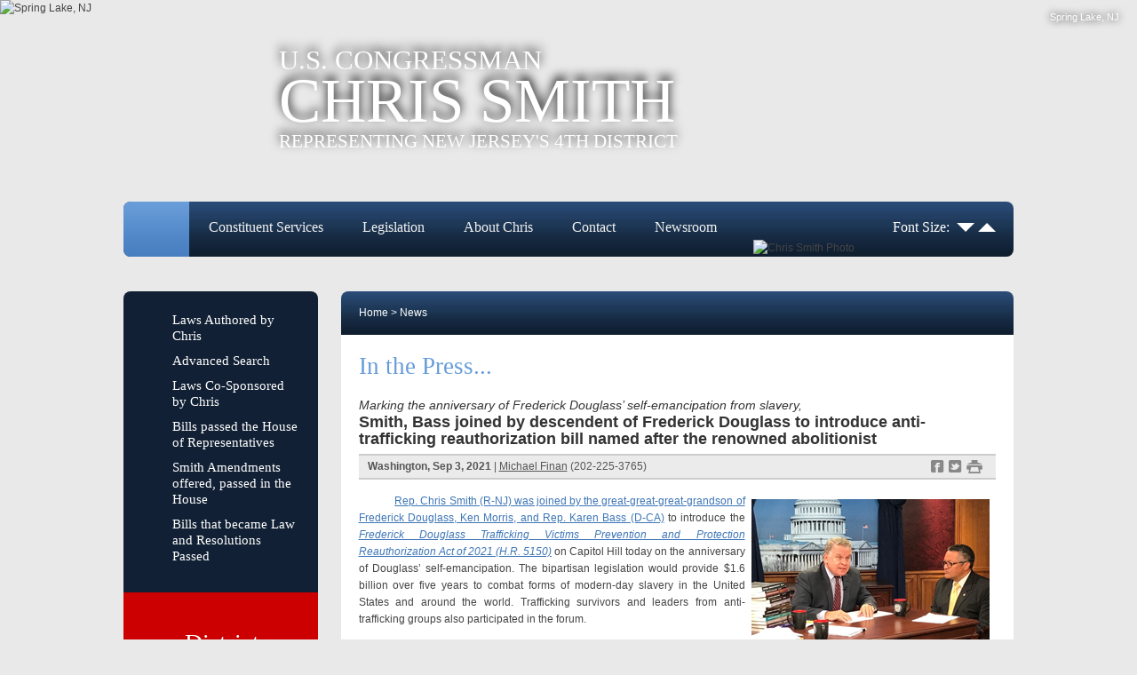

--- FILE ---
content_type: text/html; charset=utf-8
request_url: https://chrissmith.house.gov/news/documentsingle.aspx?DocumentID=409642
body_size: 171707
content:


<!doctype html>
<html lang="en">
<head><meta charset="UTF-8" /><meta name="viewport" content="width=device-width, initial-scale=1.0" /><meta http-equiv="X-UA-Compatible" content="IE=edge" /><meta property="og:image" content="https://chrissmith.house.gov/images/seal.png" /><title>
	Marking the anniversary of Frederick Douglass’ self-emancipation from slavery,Smith, Bass joined by descendent of Frederick Douglass to introduce anti-trafficking reauthorization bill named after the renowned abolitionist  | U.S. Representative
</title><link media="all" rel="stylesheet" href="/css/all.css" /><link media="print" rel="stylesheet" href="/css/print.css" /><link rel="alternate" type="application/rss+xml" title="Chris Smith RSS Feed" href="/news/rss.aspx" /><link rel="stylesheet" rev="stylesheet" href="/styles/forms.css" type="text/css" /><link rel="stylesheet" rev="stylesheet" href="/css/forms.css" type="text/css" /><link rel="stylesheet" rev="stylesheet" href="/styles/media.css" type="text/css" />
	<script type="text/javascript" src="/sysjs/jquery.oldest.min.js"></script>
	<script type="text/javascript" src="/sysjs/cycle.js"></script>
	<script type="text/javascript" src="/js/jquery.main.js"></script>
    <script type="text/javascript" src="/sysjs/jquery.zipform.min.js"></script>

  <script type="text/javascript">
    function f(o)
    {
      o.value=o.value.replace(/([^0-9])/g,"");
    }
    var state = "NJ";
    var district = "04";
    
    $(function(){
      $('form.zipform').zipForm({
        state: state,
        district: district
      });
    });

    function MM_findObj(n, d) { //v4.01
      var p,i,x;  if(!d) d=document; if((p=n.indexOf("?"))>0&&parent.frames.length) {
      d=parent.frames[n.substring(p+1)].document; n=n.substring(0,p);}
      if(!(x=d[n])&&d.all) x=d.all[n]; for (i=0;!x&&i<d.forms.length;i++) x=d.forms[i][n];
      for(i=0;!x&&d.layers&&i<d.layers.length;i++) x=MM_findObj(n,d.layers[i].document);
      if(!x && d.getElementById) x=d.getElementById(n); return x;
    }
    function MM_validateForm() { //v4.0
      var i,p,q,nm,test,num,min,max,errors='',args=MM_validateForm.arguments;
      for (i=0; i<(args.length-2); i+=3) { test=args[i+2]; val=MM_findObj(args[i]);
      if (val) { nm=args[i+1]; if ((val=val.value)!="") {
        if (test.indexOf('isEmail')!=-1) { p=val.match(/^\w+([-+.']\w+)*@\w+([-.]\w+)*\.\w+([-.]\w+)*$/gi);
          if (p==null) errors+='- '+nm+' must be a valid e-mail address.\n';
      } else if (test!='R') { num = parseFloat(val);
      if (isNaN(val)) errors+='- '+nm+' must contain a number.\n';
      if (test.indexOf('inRange') != -1) { p=test.indexOf(':');
      min=test.substring(8,p); max=test.substring(p+1);
      if (num<min || max<num) errors+='- '+nm+' must contain a number between '+min+' and '+max+'.\n';
      } } } else if (test.charAt(0) == 'R') errors += '- '+nm+' is required.\n'; }
      } if (errors) alert('The following error(s) occurred:\n'+errors);
      document.MM_returnValue = (errors == '');
    }
  </script>
	<script type="text/javascript">
	$( document ).ready(function() {
		$('.col2 a').removeAttr('href');
	});
	</script>
	<!--[if IE]><script src="js/ie.js"></script><![endif]-->
	<!--[if lt IE 9]><link media="all" rel="stylesheet" href="../Templates/Default/css/ie8.css" /><![endif]-->
  
        <!-- Meta tags for Google -->
        <meta name="robots" content="NOODP" />
        <meta name="googlebot" content="NOODP" />
        <!-- RSS Feed -->
        <link rel="alternate" type="application/rss+xml" href="/news/rss.aspx" />
<!-- Google tag (gtag.js) -->
<script async src="https://www.googletagmanager.com/gtag/js?id=G-CWT12BWHF8"></script>
<script>
  window.dataLayer = window.dataLayer || [];
  function gtag(){dataLayer.push(arguments);}
  gtag('js', new Date());
  gtag('config', 'G-CWT12BWHF8', {
    allow_google_signals: false,
    cookie_flags: 'secure;',
    user_properties: {
      network: 'normal',
    },
  });
  gtag('config', 'G-QWS5JLGHCT', {
    allow_google_signals: false,
    cookie_flags: 'secure;',
    cookie_domain: 'chrissmith.house.gov',
    user_properties: {
      network: 'normal',
    },
  });
</script>

<script>
// Add noopener noreferrer to all target="_blank" links
(function() {
    function fixBlankLinks() {
        var links = document.querySelectorAll('a[target="_blank"]');
        links.forEach(function(link) {
            var rel = link.getAttribute('rel') || '';
            var hasNoopener = rel.indexOf('noopener') !== -1;
            var hasNoreferrer = rel.indexOf('noreferrer') !== -1;

            if (!hasNoopener || !hasNoreferrer) {
                var relValues = rel.split(' ').filter(function(v) { return v; });
                if (!hasNoopener) relValues.push('noopener');
                if (!hasNoreferrer) relValues.push('noreferrer');
                link.setAttribute('rel', relValues.join(' '));
            }
        });
    }

    // Run immediately for server-rendered content
    if (document.readyState === 'loading') {
        document.addEventListener('DOMContentLoaded', fixBlankLinks);
    } else {
        fixBlankLinks();
    }

    // Also run after delay to catch third-party widgets (Twitter, Facebook, Instagram)
    setTimeout(fixBlankLinks, 2000);
})();
</script>
<meta property="og:title" content="&lt;span class=&quot;kicker&quot;>Marking the anniversary of Frederick Douglass’ self-emancipation from slavery,&lt;/span>Smith, Bass joined by descendent of Frederick Douglass to introduce anti-trafficking reauthorization bill named after the renowned abolitionist " /><meta property="og:type" content="article" /><meta property="og:url" content="https://chrissmith.house.gov/news/documentsingle.aspx?DocumentID=409642" /><meta property="article:published_time" content="2021-09-03" /><meta property="og:site_name" content="Chris Smith" /><meta property="article:section" content="In the Press..." /></head>
<body id="ctl00_Survey" class="int">
	<div id="wrapper">
		<header id="header">
      <div class="bg-stretch">
        <img src="/images/bg-body.jpg" alt="image description" id="bg" />
        <div class="bgcaptions" id="caption0">Spring Lake, NJ</div>
        <div class="bgcaptions" id="caption1">Avon-By-The-Sea, NJ</div>
        <div class="bgcaptions" id="caption2">Bay Head, NJ</div>
        <div class="bgcaptions" id="caption3">Belmar Marina, NJ</div>
        <div class="bgcaptions" id="caption4">Fisherman's Memorial - Point Pleasant, NJ</div>
        <div class="bgcaptions" id="caption5">Manasquan Inlet, NJ</div>
        <div class="bgcaptions" id="caption6">Monmouth Battlefield State Park, NJ</div>
        <div class="bgcaptions" id="caption7">Lakewood, NJ</div>
        <script type="text/javascript">
          var bgImages = [
            $('<img src="/images/bg-body.jpg" alt="Spring Lake, NJ" id="bg" />'), 
            $('<img src="/images/bg-body2.jpg" alt="Avon-By-The-Sea, NJ" id="bg" />'), 
            $('<img src="/images/bg-body3.jpg" alt="Bay Head, NJ" id="bg" />'), 
            $('<img src="/images/bg-body4.jpg" alt="Belmar Marina, NJ" id="bg" />'), 
            $('<img src="/images/bg-body5.jpg" alt="Fishermans Memorial - Point Pleasant, NJ" id="bg" />'), 
            $('<img src="/images/bg-body6.jpg" alt="Manasquan Inlet, NJ" id="bg" />'), 
            $('<img src="/images/bg-body7.jpg" alt="Monmouth Battlefield State Park, NJ" id="bg" />'), 
            $('<img src="/images/Lakewood.jpg" alt="Lakewood, NJ" id="bg" />')
          ];

          var randomnumber = Math.floor(Math.random()*bgImages.length);

          $('#bg').replaceWith(bgImages[randomnumber]);
          $('#caption' + randomnumber).show();
          
        </script>
      </div>
      <div class="container">
  			<h1 class="logo"><a href="/"><span class="title">U.S. Congressman</span> Chris Smith <span class="details">Representing New Jersey's 4th District</span></a></h1>
  			<img class="img-chris" src="/images/nj-23.png" alt="Chris Smith Photo" height="262" width="173">
        <img alt="" src="/images/print-header.jpg" class="print-only print-header" />
  			<nav id="nav">
  				<span class="holder"><a class="opener" href="#">Opener</a>Menu</span>
  				<ul class="slide">
            <li class="active"><a href="/">Home</a></li>
<li><a href="/constituentservices">Constituent Services</a>
<ul>
    <li><a href="/ConstituentServices/casework/default.aspx">Help With A Federal Agency</a></li>
    <li><a href="/ConstituentServices/visitingwashington.htm">Visit Washington, D.C.</a></li>
    <li><a href="https://flagorder.house.gov/FlagOrder.aspx?ssdd=NJ04 ">Flag Requests</a></li>
    <li><a href="/constituentservices/internships.htm">Internships</a></li>
    <li><a href="/constituentservices/serviceacademynominations.htm">Service Academy Nominations</a></li>
    <li><a href="/constituentservices/congressionalartcompetition.htm">Congressional Art Competition</a></li>
    <li><a href="https://chrissmith.house.gov/constituentservices/community-projects.htm">Community Projects</a></li>
</ul>
</li>
<li><a href="/lawsandresolutions">Legislation</a>
<ul>
    <li><a href="/lawsandresolutions">Laws Authored by Chris</a></li>
    <li><a href="/lawsandresolutions/sponsoredbills.htm">Introduced Sponsored Legislation</a></li>
    <li><a href="/lawsandresolutions/cosponsoredbills.htm">Proposed Cosponsored Legislation</a></li>
</ul>
</li>
<li><a href="/biography">About Chris</a>
<ul>
    <li><a href="/biography">Biography</a></li>
    <li><a href="/biography/committee-assignments.htm">Committees</a></li>
    <li><a href="/biography/congcaucuses.htm">Caucus Membership</a></li>
</ul>
</li>
<li class="contact"><a href="/contact">Contact</a>
<ul>
    <li><a href="/contact/zipauth.htm">Email Chris</a></li>
    <li><a href="/contact">Office Contact Information</a></li>
</ul>
</li>
<li class="news-room"><a href="/news">Newsroom</a></li>
<li class="district"><a href="/district">4th District</a></li>
<li class="flag-requests"><a href="/WebForms/FlagRequest/">Flag Requests</a></li>
<li class="visit-washington"><a href="/constituentservices/visitingwashington.htm">Visit Washington, DC</a></li>
  				</ul>
  			</nav>
        <ul id="sizer">
          <span>Font Size:</span>&nbsp;
          <li><a id="decrease" href="#" aria-label="Decrease Font Size"><span class="arrow-down"></span></a></li>
          <li><a id="increase" href="#" aria-label="Increase Font Size"><span class="arrow-up"></span></a></li>
        </ul>
      </div>
		</header>
		<main id="main">
			<div id="content">
				<div class="cycle-gallery">
					
        <div class="cookies">
          <a href="/" aria-label="Home">Home</a> &gt;
          <a href="/news" id="ctl00_SectionLink">news</a>
        </div>
        <h1 class="h2 page-title"><span id="ctl00_PageLink">In the Press...</span></h1>
        <div class="buffer">
        <table border="0" cellspacing="0" cellpadding="0" width="100%">
          <tr>
            <td id="ctl00_ContentCell" class="middlecopy">
<div id="ctl00_ctl14_ControlBody" class="news-item-page">
	
  <div id="fb-root"></div>
  <script type="text/javascript">
    (function (d, s, id) {
      var js, fjs = d.getElementsByTagName(s)[0];
      if (d.getElementById(id)) return;
      js = d.createElement(s); js.id = id;
      js.src = "//connect.facebook.net/en_US/all.js#xfbml=1&appId=421026521282796";
      fjs.parentNode.insertBefore(js, fjs);
    }(document, 'script', 'facebook-jssdk'));
  </script>

  <link rel="stylesheet" type="text/css" href="/styles/news.css" media="screen" />
  <link rel="stylesheet" type="text/css" href="/styles/qtip.css" media="screen" />
  <link rel="stylesheet" type="text/css" href="/styles/print.css" media="print" />
  <!--[if lt IE 9]>
    <link rel="stylesheet" type="text/css" href="/styles/oldie.css" />
  <![endif]-->
  <script type="text/javascript" src="/sysjs/audio.min.js"></script>
  <script type="text/javascript" src="/sysjs/qtip.js"></script>
  <style type="text/css">
    .caption-pic {
      box-sizing:border-box; 
      width: 100%; 
      display:block; 
      line-height: 1.2em; 
      margin: 0; 
      position:absolute; 
      bottom: 0; 
      color:#fff; 
      background: rgba(0, 0, 0, 0.71); 
      padding: 10px; 
      font-weight:bold;
      font-style:italic;"
    }
  </style>
  <script type="text/javascript">
    $(document).ready(function () {
      $(".blockquote").hover(function () {
        $(".blockshare").fadeToggle("slow", "linear");
      });
      
      $('a.preview[rel]').each(function () {
        var previewLink = $(this);
        previewLink.qtip({
          content: {
            text: function(event, api) {
              $.ajax({ url: previewLink.attr('rel') })
                .done(function(html) {
                  api.set('content.text', html);
                })
                .fail(function(xhr, status, error) {
                  api.set('content.text', status + ':' + error);
                });
              return '<img class="throbber" src="/img/load.gif" alt="Loading..." />';
            }
          },
          position: {
            my: 'top left',
            at: 'bottom center',
            target: previewLink
          },
          show: {
            event: 'click',
            solo: true // Only show one tooltip at a time
          },
          hide: {
            event: 'unfocus'
          },
          style: {
            classes: 'qtip-light qtip-shadow qtip-rounded',
            tip: {
              corner: true
            },
            width: 450
          }
        });
      });
    });
    audiojs.events.ready(function () {
      audiojs.createAll();
    });

    function popup(url) {
      var width = 700;
      var height = 275;
      var left = (screen.width - width) / 2;
      var top = (screen.height - height) / 2;
      var params = 'width=' + width + ', height=' + height;
      params += ', top=' + top + ', left=' + left;
      params += ', directories=no';
      params += ', location=no';
      params += ', menubar=no';
      params += ', resizable=no';
      params += ', scrollbars=no';
      params += ', status=no';
      params += ', toolbar=no';
      newwin = window.open(url, 'windowname5', params);
      if (window.focus) { newwin.focus() }
      return false;
    }
      </script>

  <h3 class="middleheadline">
    <span class="kicker">Marking the anniversary of Frederick Douglass’ self-emancipation from slavery,</span>Smith, Bass joined by descendent of Frederick Douglass to introduce anti-trafficking reauthorization bill named after the renowned abolitionist </h3>
  <h4 class="middleheadline">
    <i>
      </i></h4>
      
  <div class="topnewsbar">
    <div class="topshare">
      <a onmouseup="popup('https://www.facebook.com/sharer.php?u=chrissmith.house.gov/news/documentsingle.aspx?DocumentID=409642&t=Marking the anniversary of Frederick Douglass’ self-emancipation from slavery,Smith, Bass joined by descendent of Frederick Douglass to introduce anti-trafficking reauthorization bill named after the renowned abolitionist ');" class="webicon">f</a> 
      <a onmouseup="popup('https://twitter.com/home?status=Marking the anniversary of Frederick Douglass’ self-emancipation from slavery,Smith, Bass joined by descendent of Frederick Douglass to introduce anti-trafficking reauthorization bill named after the renowned abolitionist +-+https://chrissmith.house.gov/news/documentsingle.aspx?DocumentID=409642');" class="webicon">t</a> 
      <a onclick="window.print();" class="webicon">#</a>
      <script type="text/javascript">
        var addthis_config = {
          data_track_clickback: false
        }
      </script>
    </div>
    <div class="topnewstext">
      <b>
        Washington,
        Sep 3, 2021</b> | 
      <a id="ctl00_ctl14_ContactMail">Michael Finan</a>
      (202-225-3765) <span class="news-comments">| 
      <a href="#Comments"><fb:comments-count href=chrissmith.house.gov/news/documentsingle.aspx?DocumentID=409642></fb:comments-count> comments</a></span>
    </div>
  </div>
  
  

  

  
  <div class="middlecopy">
    <div style="text-align: justify" class="bodycopy">
      
      
      <table cellpadding="5" align="right">
    <tbody>
        <tr>
            <td><img alt="" src="[data-uri]" /></td>
        </tr>
    </tbody>
</table>
<p>&nbsp;&nbsp; &nbsp; &nbsp; &nbsp; &nbsp; &nbsp;&nbsp;<a href="https://youtu.be/H99H4DYs7Z8">Rep. Chris Smith (R-NJ) was joined by the great-great-great-grandson of Frederick Douglass, Ken Morris, and Rep. Karen Bass (D-CA)</a> to introduce the <i><a href="https://chrissmith.house.gov/UploadedFiles/Smith-Bass_FDTVPRA_2021.pdf">Frederick Douglass Trafficking Victims Prevention and Protection Reauthorization Act of 2021 (H.R. 5150)</a>­­­</i>&nbsp;on Capitol Hill today on the anniversary of Douglass’ self-emancipation. The bipartisan legislation would provide $1.6 billion over five years to combat forms of modern-day slavery in the United States and around the world. Trafficking survivors and leaders from anti-trafficking groups also participated in the forum.</p>
<p>&nbsp;&nbsp;&nbsp;&nbsp;&nbsp;&nbsp;&nbsp;&nbsp;&nbsp;&nbsp;&nbsp; Authored by Rep. Smith with Democrat co-lead Rep. Bass, the legislation—which already has been endorsed by 17 anti-trafficking organizations and coalitions—would bolster successful programs enacted by Smith’s landmark <a href="https://chrissmith.house.gov/uploadedfiles/hr106386.pdf"><i>Trafficking Victims Protection Act of 2000&nbsp;(TVPA, PL 106-386)</i></a> while also creating new programs and strengthening laws to prevent trafficking, protect victims and prosecute perpetrators.</p>
<p>&nbsp; &nbsp; &nbsp; &nbsp; &nbsp; &nbsp;&nbsp;“Frederick Douglass’ life and mission are incomparable—and inspire,” <a href="https://chrissmith.house.gov/UploadedFiles/2021-09-03_douglass_presser_opening_remarks_-_Copy.pdf">said Smith</a>, a longtime advocate for trafficking victims who authored four additional anti-trafficking laws since the <i>TVPA</i>.<i> </i>“Remembering his tenacity, today we combat the scourge of sex and labor trafficking—modern-day slavery—and rededicate ourselves to abolishing it.”</p>
<p>&nbsp;&nbsp;&nbsp;&nbsp;&nbsp;&nbsp;&nbsp;&nbsp;&nbsp;&nbsp;&nbsp; “I have the great privilege of being descended from one of America’s best-known abolitionists,” said Ken Morris, who is also the great-great grandson of Booker T. Washington and serves as President of Frederick Douglass Family Initiatives. “But I didn't inherit an understanding of contemporary forms of slavery. That’s why our knowledge of these crimes—and the institutional support to stop them—must continue to expand. This bill will do that.”<br />
<br />
<iframe width="595" height="335" src="https://www.youtube.com/embed/H99H4DYs7Z8" title="YouTube video player" frameborder="0" allow="accelerometer; autoplay; clipboard-write; encrypted-media; gyroscope; picture-in-picture"></iframe>
</p>
<p>&nbsp;&nbsp;&nbsp;&nbsp;&nbsp;&nbsp;&nbsp;&nbsp;&nbsp;&nbsp;&nbsp; “The bill also provides resources for Survivor Employment and Education program that includes wraparound social services, case management, life skills training, education, employment and college scholarships,” said Bass. “It is not enough just to rescue people, you have to be able to help them prevent being trafficked again, because that is often what happens.”<br />
<br />
&nbsp; &nbsp; &nbsp; &nbsp; &nbsp; &nbsp; The bill’s introduction comes on the 183<sup>rd</sup> anniversary of Frederick Douglass’ escape from slavery. On September 3<sup>rd</sup>, 1838, Douglass disguised himself as a sailor and travelled from Baltimore to New York. A renowned abolitionist and statesmen, he continued to lead the fight to end slavery, Jim Crow laws and advance respect and equality.<br />
</p>
<p>&nbsp; &nbsp; &nbsp; &nbsp; &nbsp; &nbsp;&nbsp;“We introduce this comprehensive anti-trafficking legislation on this special day—September 3<sup>rd</sup>—to recognize, remember and celebrate the anniversary of the self-emancipation of Frederick Douglass and how emancipation from modern-day slavery is also the goal of this bill,” said Smith, who also authored the <a href="https://www.congress.gov/bill/115th-congress/house-bill/2200/text?r=3&amp;s=5"><i>Frederick Douglass Act of 2018</i></a>.</p>
<p>&nbsp; &nbsp; &nbsp; &nbsp; &nbsp; &nbsp;&nbsp;Among those who made remarks in support of the Smith-Bass bill  were Natalie Grant, co-founder of Hope for Justice and Grammy-nominated recording artist; Nina DeJonghe, Director of Public Policy at ECPAT-USA; Congresswoman Linda Smith, founder of Shared Hope International; Ashlie Bryant, co-founder and CEO of 3Strands Global Foundation; and Lance Lemmonds, Director of Government Relations at the U.S. Institute Against Human Trafficking.</p>
<p>&nbsp; &nbsp; &nbsp; &nbsp; &nbsp; &nbsp;&nbsp;The survivor-informed bill has also received notable contributions and support from survivor-leaders affiliated with the U.S. Advisory Council on Human Trafficking.</p>
<p>&nbsp; &nbsp; &nbsp; &nbsp; &nbsp; &nbsp;&nbsp;“This bill presents innovative, promising, and best practice interventions that will help survivors to overcome the numerous and often complex challenges they frequently navigate through justice, human service, and other institutions on their paths to recovery and economic self-sufficiency,” said Bella Hanoukey, a trafficking survivor and member of the U.S. Advisory Council on Human Trafficking.&nbsp; &nbsp; &nbsp; &nbsp;</p>
<p>&nbsp;&nbsp;&nbsp;&nbsp;&nbsp;&nbsp;&nbsp;&nbsp;&nbsp;&nbsp;&nbsp; “I have been very impressed with how trauma-informed, survivor-informed and proactive this newest legislation is in its approach, provisions and fundamental philosophy,” said Judge Robert Lung, a survivor who has previously served as chair of the U.S. Advisory Council on Human Trafficking and is a current member of the National Advisory Committee on the Sex Trafficking of Children and Youth in the U.S.</p>
<p>&nbsp;&nbsp;&nbsp;&nbsp;&nbsp;&nbsp;&nbsp;&nbsp;&nbsp;&nbsp;&nbsp; In addition to continuing successful programs created by Smith’s <a href="https://www.congress.gov/bill/106th-congress/house-bill/3244?s=4&amp;r=1"><i>Trafficking Victims Protection Act of 2000</i></a><i> </i>and subsequent reauthorizations, the Smith-Bass bill would also:</p>
<p>·&nbsp;&nbsp;&nbsp;&nbsp;&nbsp;&nbsp;&nbsp;&nbsp; Strengthen the elementary and secondary school prevention education grant created in <a href="https://www.congress.gov/bill/115th-congress/house-bill/2200/text?r=3&amp;s=5"><i>the Frederick Douglass Act of 2018</i></a>—which will be known as&nbsp; “Frederick Douglass Prevention Education grants”—to prevent online grooming and trafficking of children through linguistically accessible, culturally responsive, and trauma-informed approaches and scalable programs;</p>
<p>·&nbsp;&nbsp;&nbsp;&nbsp;&nbsp;&nbsp;&nbsp;&nbsp; Reauthorize and strengthen Smith’s <a href="https://www.congress.gov/bill/114th-congress/house-bill/515?s=1&amp;r=10"><i>International Megan’s Law</i></a> to track convicted sex offenders living abroad and returning to the U.S. after living in foreign countries;</p>
<p>·&nbsp;&nbsp;&nbsp;&nbsp;&nbsp;&nbsp;&nbsp;&nbsp; Add accountability for the U.S. Federal and foreign governments, hotels, and airlines through anti-trafficking training and codes of conduct for their staff, as well as transparency in anti-trafficking expenditures;</p>
<p>·&nbsp;&nbsp;&nbsp;&nbsp;&nbsp;&nbsp;&nbsp;&nbsp; Permanently incorporate the U.S. Advisory Council on Human Trafficking as part of the U.S. government commitment to survivor-informed policies; and </p>
<p>·&nbsp;&nbsp;&nbsp;&nbsp;&nbsp;&nbsp;&nbsp;&nbsp; Highlight the delinquency of reporting by state child welfare agencies and the Department of Justice in reporting missing and abducted children at-risk of being trafficked.</p>
<p>&nbsp; &nbsp; &nbsp; &nbsp; &nbsp; &nbsp;&nbsp;Upon its introduction, the Smith-Bass bill has already received broad bipartisan support from anti-trafficking organizations and coalitions, including the Coalition Against Trafficking in Women, ECPAT-USA, the Foundation United, Covenant House International and the National Center on Sexual Exploitation.</p>
<p>&nbsp; &nbsp; &nbsp; &nbsp; &nbsp; &nbsp;&nbsp;“The <i>Frederick Douglass Trafficking Victims Prevention and Protection Reauthorization Act of 2021</i> is a testament to bipartisan recognition that prevention of trafficking in persons is both key and possible,” said Taina Bien-Aime, Executive Director of the Coalition Against Trafficking in Women.</p>
<p>&nbsp; &nbsp; &nbsp; &nbsp; &nbsp; &nbsp;&nbsp;“This legislation would expand supportive programs for human trafficking victims across the country, allowing for greater access to urgently needed services they rightfully deserve,” said Nina DeJonghe, Director of Public Policy at ECPAT-USA.</p>
<p>&nbsp; &nbsp; &nbsp; &nbsp; &nbsp; &nbsp;&nbsp;The Foundation United said: “This legislation authorizes funds for vital education programs in our schools such as our S.P.E.A.K. UP Train-The-Trainer Prevention Curriculum that teaches students, faculty and staff what they need to know and do to help bring an end to the scourge of sex trafficking.”</p>
<p>&nbsp; &nbsp; &nbsp; &nbsp; &nbsp; &nbsp;&nbsp;“We thank the bill’s sponsors for leading the effort to reauthorize the Trafficking Victims Protection Act,” said Covenant House International President Kevin Ryan. “Covenant House has identified a direct correlation between youth homelessness and human trafficking. Young people need strong federal leadership to find safety as well as the opportunity to heal.”</p>
<p>&nbsp; &nbsp; &nbsp; &nbsp; &nbsp; &nbsp; &nbsp;The National Center on Sexual Exploitation (NCOSE) said: “[This bill] underscores the disproportionate impact human trafficking has on vulnerable and marginalized communities, especially women and girls of color. NCOSE is especially pleased to note new incentives for confronting cybercrime, as human trafficking is increasingly acted out online; renewed commitment to the Domestic Trafficking Victims Fund, which collects fines from offenders to support services for victims; new research on primary prevention; and sex buyer demand reduction criteria for TIP Report country tier rankings.”</p>
<p><b>PHOTO</b>: Rep. Chris Smith (R-NJ) is joined by Ken Morris, the great-great-great-grandson of the renowned abolitionist Frederick Douglass, on the 183<sup>rd</sup> anniversary of Douglass’ escape from slavery to introduce the <i>Frederick Douglass Trafficking Victims Prevention and Protection Reauthorization Act of 2021.</i></p>
<p style="text-align: center;">###</p>
<p>&nbsp;</p>
    </div>
  </div>
  
  <div class="topnewsbar">
    <div class="topshare">
      <a onMouseUp="popup('https://www.facebook.com/sharer.php?u=chrissmith.house.gov/news/documentsingle.aspx?DocumentID=409642&t=Marking the anniversary of Frederick Douglass’ self-emancipation from slavery,Smith, Bass joined by descendent of Frederick Douglass to introduce anti-trafficking reauthorization bill named after the renowned abolitionist ');" class="webicon">f</a> 
      <a onMouseUp="popup('https://twitter.com/home?status=Marking the anniversary of Frederick Douglass’ self-emancipation from slavery,Smith, Bass joined by descendent of Frederick Douglass to introduce anti-trafficking reauthorization bill named after the renowned abolitionist +-+https://chrissmith.house.gov/news/documentsingle.aspx?DocumentID=409642');" class="webicon">t</a> 
      <a onclick="window.print();" class="webicon">#</a>
      <script type="text/javascript">
        var addthis_config = {
          data_track_clickback: false
        }
      </script>
    </div>
    <div class="topnewstext">
      
    </div>
  </div>
  <br />
  
  

  <a name="Comments"></a>
  <div class="fb-comments news-comments" data-href="chrissmith.house.gov/news/documentsingle.aspx?DocumentID=409642" data-num-posts="20" data-width="560" notify="true" style="width:100%;padding-top:20px;"></div>
  
</div>
</td>

          </tr>
        </table>
        </div>
				</div>
			</div>
			<aside id="sidebar">
        <section class="widget">
          <nav class="side-nav">
            <ul>
              <li class="noborder">
                <br/>
                <a class="sublink" target="_blank" href="https://www.congress.gov/member/christopher-smith/S000522?q={%22congress%22:%22all%22,%22sponsorship%22:%22sponsored%22,%22bill-status%22:%22law%22}&searchResultViewType=expanded&KWICView=false" rel="noopener noreferrer">Laws Authored by Chris</span></a>
              </li>
              <li class="noborder">
                <a class="sublink" target="_blank" href="https://www.govtrack.us/congress/bills/browse?sponsor=400380#enacted_ex=on" rel="noopener noreferrer">Advanced Search</a></li>
              <li class="noborder">
                <a class="sublink" target="_blank" href="https://www.govtrack.us/congress/bills/browse?sponsor=400380#current_status[]=28&enacted_ex=on&cosponsors=400380&bill_type[]=3,7&sponsor=__ALL__" rel="noopener noreferrer">Laws Co-Sponsored by Chris</a></li>
              <li class="noborder">
                <a class="sublink" target="_blank" href="https://www.congress.gov/member/christopher-smith/S000522?q=%7b%22congress%22%3a%22all%22%2c%22sponsorship%22%3a%22sponsored%22%2c%22bill-status%22%3a%22passed-one%22%7d" rel="noopener noreferrer">Bills passed the House of Representatives</a></li>
              <li class="noborder">
                <a class="sublink" target="_blank" href="https://www.congress.gov/member/christopher-smith/S000522?q=%7B%22sponsorship%22%3A%22sponsored%22%2C%22congress%22%3A%22all%22%2C%22status%22%3A%5B%22House+amendment+agreed+to%22%5D%7D" rel="noopener noreferrer">Smith Amendments offered, passed in the House</a></li>
              <li style="margin-bottom: 10px" class="noborder">
                <a class="sublink" target="_blank" href="/lawsandresolutions" rel="noopener noreferrer">Bills that became Law and Resolutions Passed</a></li>
            </ul>
          </nav>     
          <aside class="info red-alert">
            <br />
            <span class="heading">District <br />Offices to <br /> Serve You:</span>
            <ul class="corona-sidebar">
              <li>
<strong>Constituent Service Center</strong><br />
1005 Hooper Avenue<br />
Toms River, NJ 08753<br />
Tel.: (732) 504-0567</li>
             
              </ul>
              <span>******</span>
              <ul class="corona-sidebar">
                <li>
<strong>Washington, D.C. Office</strong><br />
2373 Rayburn HOB<br />
Washington, D.C. 20515<br />
Tel.: (202) 225-3765<br />
<!--Fax: (202) 225-7768-->
</li>
              </ul>
            </aside>
          
          
          <nav class="side-nav">
            <ul>
             
              <li><a class="consituent-services" href="/constituentservices">Constituent Services</a></li>
<li><a class="news-room" href="/news">Newsroom</a></li>
<li><a class="district" href="/district">4th District</a></li>
<li><a class="contact-chris" href="/contact">Contact Chris</a></li>
<li><a class="flag-requests" href="https://flagorder.house.gov/FlagOrder.aspx?ssdd=NJ04">Flag Requests</a></li>
<li><a class="visit-washington" href="/constituentservices/visitingwashington.htm">Visit Washington, DC</a></li>
            </ul>
          </nav>
          <ul class="social-networks">
            <!-- <li><a href="https://www.facebook.com/pages/Congressman-Chris-Smith/371621772908416">facebook</a>
</li> -->
<li><a class="youtube" href="https://www.youtube.com/@USRepChrisSmith/videos">youtube</a>
</li>
<li><a class="instagram" href="https://www.instagram.com/repchrissmith/?hl=en">instagram</a></li>
          </ul>
        </section>
        <section class="widget">
          <form class="search-form" action="https://congress.gov/search" method="get" target="_blank">
            <fieldset>
              <legend class="hidden">Search Legislation Options</legend>
              <div class="row">
                <label class="label" for="search">Search Legislation</label>
                <input name="q" type="text" id="search"/>
              </div>
              <div class="row">
                <ul class="radio-list">
                  <li>
                    <input type="radio" checked="checked" name="search-source" value="current-legislation" class="radio" id="topic">
                    <label for="topic">current legislation</label>
                  </li> 
                  <li>
                    <input type="radio" name="search-source" value="legislation" class="radio" id="bill">
                    <label for="bill">all legislation</label>
                  </li>
                </ul>
              </div>
              <input type="submit" value="submit">
            </fieldset>
          </form>
        </section>
        
      </aside>
		</main>
		<footer id="footer">
			<div class="footer-top">
        <section class="column">
<table style="width: 823px; height: 66px;">
    <tbody>
        <tr>
            <td style="text-align: center;">
            <strong>Washington DC Office</strong>
            <address style="text-align: center;">
            <p>2373 Rayburn House Office Building<br />
            Washington, D.C. 20515<br />
            <br />
            Phone: (202) 225-3765</p>
            </address>
            &nbsp;</td>
            <td style="text-align: center;"><strong>Constituent Service Center </strong>
            <address>
            <p style="text-align: center;">1005 Hooper Avenue<br />
            Toms River, NJ&nbsp; 08753<br />
            <br />
            Phone: (732) 504-0567</p>
            <p style="text-align: center;">*Please call for an appointment.</p>
            </address>
            </td>
        </tr>
    </tbody>
</table>
<br />
<address class="slide">
</address>
</section>
			</div>
			<div class="footer-bottom">
				<nav class="footer-nav">
					<ul>
						<li><a href="/">Home</a></li>
						<li><a href="/contact">CONTACT</a></li>
						<li><a href="/homepage-2014/00-nav.htm">Site Map</a></li>
					</ul>
				</nav>
				<ul class="social-networks">
          <!-- <li><a href="https://www.facebook.com/pages/Congressman-Chris-Smith/371621772908416">facebook</a>
</li> -->
<li><a class="youtube" href="https://www.youtube.com/@USRepChrisSmith/videos">youtube</a>
</li>
<li><a class="instagram" href="https://www.instagram.com/repchrissmith/?hl=en">instagram</a></li>
				</ul>
			</div>
		</footer>
	</div>
</body>
</html>


--- FILE ---
content_type: text/css
request_url: https://chrissmith.house.gov/css/all.css
body_size: 8356
content:
*{
	max-height: 1000000px;
	font-size: 100.01%;
}
html {font-size: 62.5%;}
body {
	color:#444;
	font:1.2em/1.66em Arial, Helvetica, sans-serif;
	background:#e9e9e9;
	min-width:320px;
	-webkit-text-size-adjust:100%;
	-ms-text-size-adjust:none;
	margin:0;
}
a {
	text-decoration:none;
	color:#3E76B6;
}
.buffer a {
	text-decoration: underline;
}

.buffer a:hover {
	text-decoration: none;
	color: #112034;
}
a:hover {text-decoration:underline;}
a:active {background-color: transparent;}
input, textarea, select {
	font:100% arial,sans-serif;
	vertical-align:middle;
	color:#000;
	outline:none;
}
.print-only{display:none;}
form,
fieldset{
	margin:0;
	padding:0;
	border-style:none;
}
img {
    max-width: 100%;
    height: auto;
}

.hidden,
.accessibility {
  position: absolute;
  left: -9999px;
  top: auto;
  width: 1px;
  height: 1px;
  overflow: hidden;
}
#sizer {
    margin: 0;
    list-style: none;
    color: #fff;
    overflow: hidden;
    position: absolute;
    right:20px;
    bottom: 24px;
    font: 16px/18px Georgia, "Times New Roman", Times, serif;
}


#sizer li {
    display: inline;
}

.arrow-down {
  width: 0; 
  height: 0; 
  border-left: 10px solid transparent;
  border-right: 10px solid transparent;
  border-top: 10px solid #fff;
  display:inline-block;
}

.arrow-up {
  width: 0; 
  height: 0; 
  border-left: 10px solid transparent;
  border-right: 10px solid transparent;
  border-bottom: 10px solid #fff;
  display:inline-block;
}

#sizer a {
    color: #fff;
    text-decoration: none;
}

.buffer .newssearch {
	display:none !important;
}

.buffer .image-caption {
	display: flex;
	gap: 1rem;
	margin: 1em 0;
}

.buffer .image-caption img {
	width: 100%;
	height: 100%;
	max-width: 140px;
}

.buffer .image-caption p {
	margin: 0;
}

@media (max-width: 767px) {
	.buffer .image-caption {
		flex-wrap: wrap;
		justify-content: center;
	}
	.buffer .image-caption img {
		max-width: 240px;
	}
}

header, footer, article, section, hgroup, nav, figure { display: block; }
input[type="search"],
input[type="text"],
input[type="email"],
input[type="submit"]{-webkit-appearance:none;}
input[type="search"]::-webkit-search-cancel-button {-webkit-appearance: none;}
input[type="search"]::-webkit-search-decoration {display:none;}
.bgcaptions {
  display:none;
  color: white;
  position: absolute;
  top: 0;
  right: 0;
  padding: 10px 20px 0 0;
  text-shadow: 0px 0px 10px black;
  font-size: 11px;
}
.bg-stretch{
	position:absolute;
	left:0;
	top:0;
	z-index: -1;
	right:0;
	max-height:680px;
	bottom:0;
}
#wrapper{
	overflow:hidden;
	padding:0 10px;
	position:relative;
}
#header .container {
	max-width:1002px;
	margin:0 auto 39px;
	position:relative;
	padding:51px 0 0;
	z-index:9999;
}
#header .logo a:before{
	background:url(../images/logo.png) no-repeat;
	width:146px;
	height:142px;
	content:"";
	position:absolute;
	left:-163px;
	top:-10px;
}
#header .logo{
	width:477px;
	display:block;
	font:71px/73px Georgia, "Times New Roman", Times, serif;
	padding:0 0 0 175px;
	margin:0 0 56px;
	text-shadow:0 -5px 12px rgba(0,0,0,1);
	text-transform:uppercase;
}
.logo .title{
	display:block;
	font-size:31px;
	line-height:33px;
	margin:0 0 -7px;
}
.logo .details{
	display:block;
	font-size:21px;
	line-height:23px;
	margin:-2px 0 0;
}
span.kicker {
  display:block;
  font-style:italic;
  font-weight:normal;
  font-size:14px;
}
.subheadline {
	display: block;
	font-weight: normal;
	font-size: 14px;
}
.buffer h3.middleheadline {
  font-size:18px;
}
#header .logo a{
	height:100%;
	display:block;
	color:#fff;
	position:relative;
}
#header .logo a:hover{text-decoration:none;}
#header .img-chris{
	vertical-align:top;
	position:absolute;
	/*right:7px;*/
	right:120px;
	bottom:0;
}
#nav{
	background: rgb(44,77,120) url([data-uri]);
	background: -webkit-gradient(linear, left top, left bottom, color-stop(0%,rgba(44,77,120,1)), color-stop(5%,rgba(42,75,118,1)), color-stop(10%,rgba(39,73,111,1)), color-stop(15%,rgba(38,70,111,1)), color-stop(23%,rgba(36,64,101,1)), color-stop(30%,rgba(34,62,99,1)), color-stop(34%,rgba(32,58,91,1)), color-stop(43%,rgba(29,56,86,1)), color-stop(61%,rgba(24,44,69,1)), color-stop(82%,rgba(19,35,58,1)), color-stop(92%,rgba(16,32,48,1)), color-stop(100%,rgba(15,31,47,1)));
	background: -webkit-linear-gradient(top,  rgba(44,77,120,1) 0%,rgba(42,75,118,1) 5%,rgba(39,73,111,1) 10%,rgba(38,70,111,1) 15%,rgba(36,64,101,1) 23%,rgba(34,62,99,1) 30%,rgba(32,58,91,1) 34%,rgba(29,56,86,1) 43%,rgba(24,44,69,1) 61%,rgba(19,35,58,1) 82%,rgba(16,32,48,1) 92%,rgba(15,31,47,1) 100%);
	background: -o-linear-gradient(top,  rgba(44,77,120,1) 0%,rgba(42,75,118,1) 5%,rgba(39,73,111,1) 10%,rgba(38,70,111,1) 15%,rgba(36,64,101,1) 23%,rgba(34,62,99,1) 30%,rgba(32,58,91,1) 34%,rgba(29,56,86,1) 43%,rgba(24,44,69,1) 61%,rgba(19,35,58,1) 82%,rgba(16,32,48,1) 92%,rgba(15,31,47,1) 100%);
	background: -ms-linear-gradient(top,  rgba(44,77,120,1) 0%,rgba(42,75,118,1) 5%,rgba(39,73,111,1) 10%,rgba(38,70,111,1) 15%,rgba(36,64,101,1) 23%,rgba(34,62,99,1) 30%,rgba(32,58,91,1) 34%,rgba(29,56,86,1) 43%,rgba(24,44,69,1) 61%,rgba(19,35,58,1) 82%,rgba(16,32,48,1) 92%,rgba(15,31,47,1) 100%);
	background: linear-gradient(to bottom,  rgba(44,77,120,1) 0%,rgba(42,75,118,1) 5%,rgba(39,73,111,1) 10%,rgba(38,70,111,1) 15%,rgba(36,64,101,1) 23%,rgba(34,62,99,1) 30%,rgba(32,58,91,1) 34%,rgba(29,56,86,1) 43%,rgba(24,44,69,1) 61%,rgba(19,35,58,1) 82%,rgba(16,32,48,1) 92%,rgba(15,31,47,1) 100%);
	border-radius:8px;
	-webkit-border-radius:8px;
}
#nav .holder,
#nav li.district,
#nav li.contact-chris,
#nav li.flag-requests,
#nav li.visit-washington{display:none;}
#nav > ul{
	margin:0;
	padding:0;
	list-style:none;
	font:16px/18px Georgia, "Times New Roman", Times, serif;
}
#nav > ul:after{
	display:block;
	content:"";
	clear:both;
}
#nav > ul > li{
	float:left;
	position:relative;
}
#nav > ul > li > a{
	padding:20px 22px 24px;
	display:block;
	color:#f3f3f3;
	text-transform:capitalize;
}
#nav > ul > li:first-child a{
	position:relative;
	text-indent:-9999px;
	width:30px;
	border-radius:8px 0 0 8px;
	-webkit-border-radius:8px 0 0 8px;
}
#nav > ul > li:first-child a:before{
	background:url(../images/sprite-8.png) no-repeat -188px -1px;
	width:30px;
	height:25px;
	overflow:hidden;
	position:absolute;
	content:"";
	left:21px;
	top:17px;
}
#nav ul > li.active > a,
#nav li:hover > a{
	background: rgb(107,159,219) url([data-uri]);
	background: -webkit-gradient(linear, left top, left bottom, color-stop(0%,rgba(107,159,219,1)), color-stop(66%,rgba(81,135,199,1)), color-stop(97%,rgba(72,127,192,1)), color-stop(100%,rgba(73,128,193,1)));
	background: -webkit-linear-gradient(top,  rgba(107,159,219,1) 0%,rgba(81,135,199,1) 66%,rgba(72,127,192,1) 97%,rgba(73,128,193,1) 100%);
	background: -o-linear-gradient(top,  rgba(107,159,219,1) 0%,rgba(81,135,199,1) 66%,rgba(72,127,192,1) 97%,rgba(73,128,193,1) 100%);
	background: -ms-linear-gradient(top,  rgba(107,159,219,1) 0%,rgba(81,135,199,1) 66%,rgba(72,127,192,1) 97%,rgba(73,128,193,1) 100%);
	background: linear-gradient(to bottom,  rgba(107,159,219,1) 0%,rgba(81,135,199,1) 66%,rgba(72,127,192,1) 97%,rgba(73,128,193,1) 100%);
	text-decoration:none;
}
#nav ul ul{
	background:#4880c1;
	margin:0;
	padding:0;
	list-style:none;
	width:200px;
	position:absolute;
	left:0;
	top:100%;
	display:none;
	font:12px/16px Arial, Helvetica, sans-serif;
}
#nav li.hover ul{display:block;}
#nav ul ul a{
	display:block;
	padding:10px 22px;
	color:#fff;
}
#nav ul ul a:hover{background:#729dcf;}
#main{
	max-width:1002px;
	margin:0 auto 82px;
	overflow:hidden;
	position:relative;
	z-index: 10;
}
#content{
	float:right;
	width:75.6%;
}
.cycle-gallery {
	position: relative;
	background: rgb(44,77,120) url([data-uri]);
	background: -webkit-gradient(linear, left top, left bottom, color-stop(0%,rgba(44,77,120,1)), color-stop(5%,rgba(42,75,118,1)), color-stop(10%,rgba(39,73,111,1)), color-stop(15%,rgba(38,70,111,1)), color-stop(23%,rgba(36,64,101,1)), color-stop(30%,rgba(34,62,99,1)), color-stop(34%,rgba(32,58,91,1)), color-stop(43%,rgba(29,56,86,1)), color-stop(61%,rgba(24,44,69,1)), color-stop(82%,rgba(19,35,58,1)), color-stop(92%,rgba(16,32,48,1)), color-stop(100%,rgba(15,31,47,1)));
	background: -webkit-linear-gradient(top,  rgba(44,77,120,1) 0%,rgba(42,75,118,1) 5%,rgba(39,73,111,1) 10%,rgba(38,70,111,1) 15%,rgba(36,64,101,1) 23%,rgba(34,62,99,1) 30%,rgba(32,58,91,1) 34%,rgba(29,56,86,1) 43%,rgba(24,44,69,1) 61%,rgba(19,35,58,1) 82%,rgba(16,32,48,1) 92%,rgba(15,31,47,1) 100%);
	background: -o-linear-gradient(top,  rgba(44,77,120,1) 0%,rgba(42,75,118,1) 5%,rgba(39,73,111,1) 10%,rgba(38,70,111,1) 15%,rgba(36,64,101,1) 23%,rgba(34,62,99,1) 30%,rgba(32,58,91,1) 34%,rgba(29,56,86,1) 43%,rgba(24,44,69,1) 61%,rgba(19,35,58,1) 82%,rgba(16,32,48,1) 92%,rgba(15,31,47,1) 100%);
	background: -ms-linear-gradient(top,  rgba(44,77,120,1) 0%,rgba(42,75,118,1) 5%,rgba(39,73,111,1) 10%,rgba(38,70,111,1) 15%,rgba(36,64,101,1) 23%,rgba(34,62,99,1) 30%,rgba(32,58,91,1) 34%,rgba(29,56,86,1) 43%,rgba(24,44,69,1) 61%,rgba(19,35,58,1) 82%,rgba(16,32,48,1) 92%,rgba(15,31,47,1) 100%);
	background: linear-gradient(to bottom,  rgba(44,77,120,1) 0%,rgba(42,75,118,1) 5%,rgba(39,73,111,1) 10%,rgba(38,70,111,1) 15%,rgba(36,64,101,1) 23%,rgba(34,62,99,1) 30%,rgba(32,58,91,1) 34%,rgba(29,56,86,1) 43%,rgba(24,44,69,1) 61%,rgba(19,35,58,1) 82%,rgba(16,32,48,1) 92%,rgba(15,31,47,1) 100%);
	border-radius:8px;
	-webkit-border-radius:8px;
	padding:15px 14px;
	margin:0 0 20px;
}
.int .cycle-gallery {
	position: relative;
	background:#ffffff;
	border-radius:8px;
	-webkit-border-radius:8px;
	padding:0;
	margin:0 0 20px;
}
.newsheaderimg {
  width:200px;
  margin:auto;
}

.topnewsbar .change-cat {

}
.cookies {
  position: relative;
	background: rgb(44,77,120) url([data-uri]);
	background: -webkit-gradient(linear, left top, left bottom, color-stop(0%,rgba(44,77,120,1)), color-stop(5%,rgba(42,75,118,1)), color-stop(10%,rgba(39,73,111,1)), color-stop(15%,rgba(38,70,111,1)), color-stop(23%,rgba(36,64,101,1)), color-stop(30%,rgba(34,62,99,1)), color-stop(34%,rgba(32,58,91,1)), color-stop(43%,rgba(29,56,86,1)), color-stop(61%,rgba(24,44,69,1)), color-stop(82%,rgba(19,35,58,1)), color-stop(92%,rgba(16,32,48,1)), color-stop(100%,rgba(15,31,47,1)));
	background: -webkit-linear-gradient(top,  rgba(44,77,120,1) 0%,rgba(42,75,118,1) 5%,rgba(39,73,111,1) 10%,rgba(38,70,111,1) 15%,rgba(36,64,101,1) 23%,rgba(34,62,99,1) 30%,rgba(32,58,91,1) 34%,rgba(29,56,86,1) 43%,rgba(24,44,69,1) 61%,rgba(19,35,58,1) 82%,rgba(16,32,48,1) 92%,rgba(15,31,47,1) 100%);
	background: -o-linear-gradient(top,  rgba(44,77,120,1) 0%,rgba(42,75,118,1) 5%,rgba(39,73,111,1) 10%,rgba(38,70,111,1) 15%,rgba(36,64,101,1) 23%,rgba(34,62,99,1) 30%,rgba(32,58,91,1) 34%,rgba(29,56,86,1) 43%,rgba(24,44,69,1) 61%,rgba(19,35,58,1) 82%,rgba(16,32,48,1) 92%,rgba(15,31,47,1) 100%);
	background: -ms-linear-gradient(top,  rgba(44,77,120,1) 0%,rgba(42,75,118,1) 5%,rgba(39,73,111,1) 10%,rgba(38,70,111,1) 15%,rgba(36,64,101,1) 23%,rgba(34,62,99,1) 30%,rgba(32,58,91,1) 34%,rgba(29,56,86,1) 43%,rgba(24,44,69,1) 61%,rgba(19,35,58,1) 82%,rgba(16,32,48,1) 92%,rgba(15,31,47,1) 100%);
	background: linear-gradient(to bottom,  rgba(44,77,120,1) 0%,rgba(42,75,118,1) 5%,rgba(39,73,111,1) 10%,rgba(38,70,111,1) 15%,rgba(36,64,101,1) 23%,rgba(34,62,99,1) 30%,rgba(32,58,91,1) 34%,rgba(29,56,86,1) 43%,rgba(24,44,69,1) 61%,rgba(19,35,58,1) 82%,rgba(16,32,48,1) 92%,rgba(15,31,47,1) 100%);
	border-radius:8px 8px 0 0;
	padding:15px 14px 15px 20px;
	margin:0 0 20px;
  color:white;
}
.cookies a {
  color:white;
  text-transform:capitalize;
}
.cycle-gallery h2,
#main .page-title {
	color:#679cd9;
	font:normal 27px/30px Georgia, "Times New Roman", Times, serif;
	margin:0 0 0 20px;
}
.clearfix:after {
	content: "";
	display: block;
	clear: both;
}

.buffer {padding:20px;}
.cycle-gallery .mask {
	position: relative;
	overflow: hidden;
	width: 100%;
}
.cycle-gallery .mask .slideset {
	width:100%;
	position:relative;
	float: left;
  overflow:hidden;
	max-height:355px;
}
.cycle-gallery .mask .slide {
	width:100%;
	float: left;
}
.cycle-gallery .mask .slide.active {
	z-index: 1;
}
.cycle-gallery .image-holder{
	width:59.9%;
	float:right;
}
.cycle-gallery .image-holder img{
	vertical-align:top;
	height:auto;
}
.cycle-gallery .text-holder{
	overflow:hidden;
	color:#fff;
	padding:16px 5.3% 40px 3%;
	line-height:18px;
	font-size: 12px;
}
.text-holder h2{
	color:#679cd9;
	font:normal 20px/24px Georgia, "Times New Roman", Times, serif;
	margin:0 0 5px;
}
.text-holder .highlight{
	display:block;
	font-weight:bold;
	margin:0 0 23px;
}
.text-holder p{margin:0 0 20px; line-height: 1.5;}
.text-holder .btn-more{
	background: rgb(107,159,219) url([data-uri]);
	background: -webkit-gradient(linear, left top, left bottom, color-stop(0%,rgba(107,159,219,1)), color-stop(66%,rgba(81,135,199,1)), color-stop(97%,rgba(72,127,192,1)), color-stop(100%,rgba(73,128,193,1)));
	background: -webkit-linear-gradient(top,  rgba(107,159,219,1) 0%,rgba(81,135,199,1) 66%,rgba(72,127,192,1) 97%,rgba(73,128,193,1) 100%);
	background: -o-linear-gradient(top,  rgba(107,159,219,1) 0%,rgba(81,135,199,1) 66%,rgba(72,127,192,1) 97%,rgba(73,128,193,1) 100%);
	background: -ms-linear-gradient(top,  rgba(107,159,219,1) 0%,rgba(81,135,199,1) 66%,rgba(72,127,192,1) 97%,rgba(73,128,193,1) 100%);
	background: linear-gradient(to bottom,  rgba(107,159,219,1) 0%,rgba(81,135,199,1) 66%,rgba(72,127,192,1) 97%,rgba(73,128,193,1) 100%);
	color:#f3f3f3;
	border-radius:4px;
	-webkit-border-radius:4px;
	display:inline-block;
	vertical-align:top;
	padding:3px 14px;
	margin:0 5px;
	font-weight:bold;
	text-transform:uppercase;
}
.pagination{
	bottom: 28px;
	left: 31px;
	position: absolute;
  z-index: 99;
}
.pagination ul{
	margin:0;
	padding:0;
	list-style:none;
}
.pagination ul li{
	float:left;
	margin:0 0 0 3px;
}
.pagination ul a{
	background:url(../images/sprite-8.png) no-repeat -94px -222px;
	width:14px;
	height:14px;
	overflow:hidden;
	text-indent:-9999px;
	display:block;
	-webkit-transform: scale(0.8); 
      -ms-transform: scale(0.8);
          transform: scale(0.8);
}
.pagination ul li.active a,
.pagination ul li:hover a{background-position:-126px -221px;}
.two-columns{
	overflow:hidden;
	position:relative;
	z-index: 10;
}
.two-columns .col:first-child{
	float:right;
	width:59.5%;
	padding:0;
}
.two-columns .col{
	float:left;
	width:38%;
	padding:3px 0 0 10px;
}
.two-columns .block{
	margin:0 0 21px;
}
.two-columns .block h2, #sidebar .widget h2 {
	font:2.25em/1.11em Georgia, "Times New Roman", Times, serif;
	margin:0 0 3px;
	color:#112034;
	text-transform:capitalize;
}
.two-columns .block .sub-heading{
	display:block;
	color:#000;
	margin:0 0 14px;
}
.subscribe-form{
	margin:0;
	padding:0;
	overflow:hidden;
	width:94.7%;
}
.subscribe-form input[type="email"],
.subscribe-form input[type="text"]{
	width:100%;
	-webkit-border-radius:
	4px; border-radius: 4px;
	background-color: #fff;
	-webkit-box-shadow:inset 1px 2px 3px rgba(168,168,168,.39);
	box-shadow: inset 1px 2px 3px rgba(168,168,168,.39);
	border: solid 1px #9f9f9f;
	padding:9px 14px;
	-moz-box-sizing:border-box;
	-webkit-box-sizing:border-box;
	box-sizing:border-box;
	color:#000;
	margin:0 0 14px;
	line-height: 17px;
	height:35px;
	font-size: 12px;
}
.subscribe-form input[type="submit"]{
	padding:0;
	text-transform:uppercase;
	width: 102px;
	height: 25px;
	-webkit-border-radius:4px; 
	border-radius: 4px; 
	background-color: #38789b; 
	background-image: -webkit-linear-gradient(bottom, #4981c1, #679bd8); 
	background-image: -moz-linear-gradient(bottom, #4981c1, #679bd8); 
	background-image: -o-linear-gradient(bottom, #4981c1, #679bd8); 
	background-image: linear-gradient(to top, #4981c1, #679bd8);
	border:0;
	font-weight:bold;
	color:#fff;
	cursor:pointer;
	vertical-align:top;
	font-size: 12px;
}
.subscribe-form .row{margin:5px 0 0 2px}
.tweet-list{
	margin:0;
	padding:14px 0 0;
	list-style:none;
}
.tweet-list .tweet-title{
	font:bold 14px/17px Georgia, "Times New Roman", Times, serif;
	color:#000;
	display:block;
	margin:0 0 8px;
}
.tweet-list p{margin:0;}
.tweet-list li{margin:0 0 30px;}
.btn-follow{
	display:inline-block;
	vertical-align:top;
	position:relative;
	padding:0 0 0 22px;
}
.btn-follow:before{
	background:url(../images/sprite-8.png) no-repeat -235px -83px;
	width:16px;
	height:13px;
	content:"";
	position:absolute;
	left:0;
	top:3px;
}
.two-columns .heading-wrap{margin:0 0 23px;}
.two-columns .heading-wrap h2{
	display:inline-block;
	vertical-align:middle;
	margin:0 0 0 0.6%;
	width:38.2%;
	font-size:27px;
	line-height: 30px;
}
.block .search-form{
	margin:0;
	padding:0;
	display:inline-block;
	vertical-align:middle;
	width:60.1%;
}
.block .search-form .row{
	width:100%;
	-webkit-border-radius:
	4px; border-radius: 4px;
	background-color: #fff;
	-webkit-box-shadow:inset 1px 2px 3px rgba(168,168,168,.39);
	box-shadow: inset 1px 2px 3px rgba(168,168,168,.39);
	border: solid 1px #9f9f9f;
	padding:9px 9px 8px 14px;
	-moz-box-sizing:border-box;
	-webkit-box-sizing:border-box;
	box-sizing:border-box;
	color:#000;
	margin:0;
	overflow:hidden;
	line-height: 17px;
	height:35px;
	position:relative;
	z-index: 9999;
}
.block .search-form input[type="text"],
.block .search-form input[type="search"]{
	background:none;
	float:left;
	border:none;
	margin:0;
	padding:0;
	width:90%;
	height:17px;
	line-height: 17px;
	font-size: 12px;
	z-index:100;
	position:relative;
}
.block .search-form input[type="submit"]{
	float:right;
	text-indent:-9999px;
	background:url(../images/sprite-8.png) no-repeat -246px -4px;
	width:16px;
	height:20px;
	overflow:hidden;
	padding:0;
	margin:0;
	border:none;
	cursor:pointer;
}
.block .news-list{
	margin:0 0 34px;
	padding:0 0 0 12px;
}
.block .feature {
	width: 95%;
	border-radius: 8px;
}

.block .feature.outline {
	 border: 1px solid #666;
}

.block.art a {
	text-align: center;
	padding: 8px;
	display: block;
}

.block-container {
	background: #fff;
	border-radius: 8px;
	width: 95%;
	box-sizing: border-box;
	text-align: center;
	padding: 10px;
	outline: 1px solid #666;
}

.block.art img {
	width: 95%;
}

.news-list .holder-top{
	margin:0 0 12px -12px;
	background:#cecece;
	overflow:hidden;
	border-radius:4px;
	-webkit-border-radius:4px;
}
.news-list .holder-top time{
	float:left;
	padding:11px 13px;
	font-size: 12px;
	line-height: 20px;
}
.news-list .holder-top .social-holder{
	float:right;
	background:#9f9f9f;
	width:150px;
	padding:6px 0 7px;
}
.social-holder .share-title{
	display:inline-block;
	vertical-align:middle;
	font:14px/20px Georgia, "Times New Roman", Times, serif;
	color:#fff;
	text-transform:uppercase;
	padding:0 6px 0 13px;
}
.social-holder .social-networks{
	margin:0;
	padding:0;
	list-style:none;
	display:inline-block;
	vertical-align:middle;
	width:50.5%;
	overflow:hidden;
}
.social-holder .social-networks li{
	float:left;
	margin:0 0 0 4.8%;
}
.social-holder .social-networks a{
	color:#f3f3f3;
	background:url(../images/sprite-8.png) no-repeat;
	width:33px;
	height:29px;
	text-indent:-9999px;
	overflow:hidden;
	display:block;
}
.social-holder .social-networks a.facebook{background-position:-90px -80px;}
.social-holder .social-networks a.twitter{background-position:-130px -80px;}
.social-holder .social-networks a.messanger{background-position:-171px -80px;}
.news-list h3{
	margin:0 0 9px -5px;
	font:18px/23px Georgia, "Times New Roman", Times, serif;
}
.news-list p{margin:0;}
.news-list p .more{
	font-weight:bold;
	text-transform:uppercase;
}
.block .btn-more{
	background: rgb(107,159,219) url([data-uri]);
	background: -webkit-gradient(linear, left top, left bottom, color-stop(0%,rgba(107,159,219,1)), color-stop(66%,rgba(81,135,199,1)), color-stop(97%,rgba(72,127,192,1)), color-stop(100%,rgba(73,128,193,1)));
	background: -webkit-linear-gradient(top,  rgba(107,159,219,1) 0%,rgba(81,135,199,1) 66%,rgba(72,127,192,1) 97%,rgba(73,128,193,1) 100%);
	background: -o-linear-gradient(top,  rgba(107,159,219,1) 0%,rgba(81,135,199,1) 66%,rgba(72,127,192,1) 97%,rgba(73,128,193,1) 100%);
	background: -ms-linear-gradient(top,  rgba(107,159,219,1) 0%,rgba(81,135,199,1) 66%,rgba(72,127,192,1) 97%,rgba(73,128,193,1) 100%);
	background: linear-gradient(to bottom,  rgba(107,159,219,1) 0%,rgba(81,135,199,1) 66%,rgba(72,127,192,1) 97%,rgba(73,128,193,1) 100%);
	color:#f3f3f3;
	border-radius:4px;
	-webkit-border-radius:4px;
	padding:2px 15px;
	margin:0 4px;
	font-weight:bold;
	text-transform:uppercase;
	float:right;
	font-size: 12px;
	line-height: 20px;
}
#sidebar{
	float:left;
	width:21.9%;
}
#sidebar .widget{
	margin:0 0 23px;
	border-radius:8px;
	-webkit-border-radius:8px;
	overflow:hidden;
	font:15px/18px Georgia, "Times New Roman", Times, serif;
}
#sidebar .widget h2 { 
	font-size: 23px;
}
#sidebar .widget .sub-heading {
	display: block;
	font: 10px/1.66em Arial, Helvetica, sans-serif;
	margin: 0 0 14px;
}
.video-container {
    position: relative;
    padding-bottom: 56.25%;
    height: 0; 
    overflow: hidden;
}
.video-container iframe,
.video-container object,
.video-container embed {
    position: absolute;
    top: 0;
    left: 0;
    width: 100%;
    height: 100%;
}
.widget .social-networks{
	display: flex;
  justify-content: center;
  align-items: center;
	margin:0;
	padding:19px 4%;
	list-style:none;
	background: rgb(107,159,219) url([data-uri]);
	background: -webkit-gradient(linear, left top, left bottom, color-stop(0%,rgba(107,159,219,1)), color-stop(66%,rgba(81,135,199,1)), color-stop(97%,rgba(72,127,192,1)), color-stop(100%,rgba(73,128,193,1)));
	background: -webkit-linear-gradient(top,  rgba(107,159,219,1) 0%,rgba(81,135,199,1) 66%,rgba(72,127,192,1) 97%,rgba(73,128,193,1) 100%);
	background: -o-linear-gradient(top,  rgba(107,159,219,1) 0%,rgba(81,135,199,1) 66%,rgba(72,127,192,1) 97%,rgba(73,128,193,1) 100%);
	background: -ms-linear-gradient(top,  rgba(107,159,219,1) 0%,rgba(81,135,199,1) 66%,rgba(72,127,192,1) 97%,rgba(73,128,193,1) 100%);
	background: linear-gradient(to bottom,  rgba(107,159,219,1) 0%,rgba(81,135,199,1) 66%,rgba(72,127,192,1) 97%,rgba(73,128,193,1) 100%);
	overflow:hidden;
}
.widget .social-networks li{
	margin: 0 20px;
  padding: 10px;
  border: 2px solid #112034;
  border-radius: 20%;
}
.widget .social-networks a{
	color:#f3f3f3;
	background:url(../images/sprite-8.png) no-repeat;
	width:45px;
	height:45px;
	text-indent:-9999px;
	overflow:hidden;
	display:block;
}
.widget .social-networks a.twitter{background-position:-60px 0;}
.widget .social-networks a.youtube{background-position:-119px 0;}
.widget .social-networks a.instagram{background-position:-140px -260px;}
.widget .info{

	background:#112034;
	display:block;
	font-size:24px;
	line-height:37px;
	padding:10px 16px 13px 72px;
	color:#fff;
	position:relative;
}
.widget .info span{
	display:block;
	font-size:15px;
	line-height:20px;
	margin:-5px 0 0;
}

.widget .info.hear:before {
	background:url(../images/sprite-8.png) no-repeat -73px -310px;
}
/*.widget .info:hover,*/
.side-nav li a:hover{
	background: rgb(107,159,219) url([data-uri]);
	background: -webkit-gradient(linear, left top, left bottom, color-stop(0%,rgba(107,159,219,1)), color-stop(66%,rgba(81,135,199,1)), color-stop(97%,rgba(72,127,192,1)), color-stop(100%,rgba(73,128,193,1)));
	background: -webkit-linear-gradient(top,  rgba(107,159,219,1) 0%,rgba(81,135,199,1) 66%,rgba(72,127,192,1) 97%,rgba(73,128,193,1) 100%);
	background: -o-linear-gradient(top,  rgba(107,159,219,1) 0%,rgba(81,135,199,1) 66%,rgba(72,127,192,1) 97%,rgba(73,128,193,1) 100%);
	background: -ms-linear-gradient(top,  rgba(107,159,219,1) 0%,rgba(81,135,199,1) 66%,rgba(72,127,192,1) 97%,rgba(73,128,193,1) 100%);
	background: linear-gradient(to bottom,  rgba(107,159,219,1) 0%,rgba(81,135,199,1) 66%,rgba(72,127,192,1) 97%,rgba(73,128,193,1) 100%);
	text-decoration:none;
}
.widget .info.green-calendar {
	/*background-color: #005826;*/
	line-height: 24px;
	font-size: 20px;
	text-transform: uppercase;
	border-bottom: 1px solid #fff;
}
.widget .info.green-calendar span {
	line-height: 32px;
	text-transform: none;
}
.widget .info.green-calendar:hover {
	/*background: #478060;*/
}
.widget .info.green-calendar:before {
	background:url(../images/calendar-blue.png);
}

.widget .info.red-alert {
	background-color: #cc0000;
	padding-left: 18px;
	font-size: 2rem;
	text-align: center;
}

.widget .info.red-alert:before {
	content: none;
}

/*.widget .info.red-alert:hover {
	background: #D54040;
}*/

.widget .info.red-alert.laws:hover {
	background: #cc0000;
}

.widget .info.red-alert .heading {
	font-size: 2.8rem;
	line-height: 3rem;
	padding-bottom: 20px;
}

.widget .info.red-alert.laws {
	line-height: 1em;
}

.widget .info.red-alert hr {
	border:none;
	margin: 15px 0;
	border-bottom: 1px solid #fff;
}

.widget .info.red-alert.laws h1 {
	font-size: 26px;
	line-height: 1em;
	margin: 0;
	padding: 0;
	font-weight: 400;
}

.widget .info.red-alert.laws .title {
	font-size: 24px;
	line-height: 1.1em;
}

.widget .info.red-alert.laws a {
	text-decoration: none;
	color: #fff;
	font-size: 13px;
	line-height: 1em;
}

.widget .info.red-alert.laws a:hover {
	text-decoration: underline;
}

.widget .info.red-alert p {
	margin: 0 0 .25em;
	line-height: 2.4rem;
}

.widget .info.red-alert .middle {
	font-size: 1.5rem;
}

.widget .info.red-alert .fake-link {
	text-decoration: underline;
	font-size: 1.4rem;
}

.widget .side-nav{
	background:#112034;
	padding-bottom:17px;
}
.side-nav ul{
	margin:0;
	padding:0;
	list-style:none;
}
.side-nav li{border-top:1px solid #fff;}
.side-nav li a{
	padding:16px 20px 13px 74px;
	display:block;
	position:relative;
	color:#fff;
}
.side-nav li a:before{
	background:url(../images/sprite-8.png) no-repeat;
	content:"";
	position:absolute;
	left:30px;
	top:14px;
	width:30px;
	height:30px;
}

.side-nav li.noborder a:before {
    background: url(../images/sprite-4.png) no-repeat;
}
.side-nav li.noborder {
	border: 0px;
}
.side-nav li a.sublink {
	padding: 5px 20px 5px 55px;
}
.side-nav li a.sublink:hover {
	text-decoration:underline;
	background: none;
}
.side-nav li a.sublink:before {
	background-position: -11px -420px;
	top: -2px;
}

.side-nav li a.consituent-services:before{
	background-position:-5px -157px;
	width:27px;
	height:21px;
}
.side-nav li a.news-room:before{
	background-position:-3px -207px;
	width:23px;
	height:21px;
	top:14px;
	left:32px;
}
.side-nav li a.district:before{
	background-position:-4px -252px;
	width:16px;
	height:23px;
	top:16px;
	left:34px;
}
.side-nav li a.contact-chris:before{
	background-position:-2px -300px;
	width:23px;
	height:20px;
}
.side-nav li a.flag-requests:before{
	background-position:-2px -346px;
	width:29px;
	height:19px;
	top:17px;
	left:29px;
}
.side-nav li a.visit-washington:before{
	background-position:-2px -392px;
	width:28px;
	height:12px;
	top:20px;
}
.widget .search-form{
	margin:0;
	/*padding:83px 16px 17px;*/
	padding: 17px 16px;
	overflow:hidden;
	/*background:#112034 url(../images/img03.png) no-repeat;*/
	background: #112034;
	border-radius:8px 8px 0 0;
	-webkit-border-radius:8px 8px 0 0;
	width:186px;
}
.widget .search-form label{
	font:15px/18px Georgia, "Times New Roman", Times, serif;
	color:#fff;
	display:block;
	margin:0 0 15px;
}
.widget .search-form .label{text-transform:capitalize;}
.widget .search-form input[type="search"],
.widget .search-form input[type="text"]{
	width:100%;
	-webkit-border-radius:5px; 
	border-radius: 5px;
	background-color: #fff;
	-webkit-box-shadow:inset 1px 2px 3px rgba(0,0,0,.26);
	box-shadow:inset 1px 2px 3px rgba(0,0,0,.26);
	border: solid 1px #fff;
	padding:9px 14px;
	-moz-box-sizing:border-box;
	-webkit-box-sizing:border-box;
	box-sizing:border-box;
	color:#000;
	margin:0;
	line-height:17px;
	height:35px; 
	font-size: 12px;
}
.search-form .radio-list{
	float:left;
	padding:2px 0 0;
	margin:0;
	list-style:none;
}
.search-form .radio-list li{
	float:left;
	padding:0 10px 0 0;
}
.search-form .radio-list label{
	width:auto;
	padding:0 0 0 5px;
	font:12px/17px Arial, Helvetica, sans-serif;
	color:#9ca8b3;
	margin:0;
	display:inline-block;
	vertical-align:top;
}
.search-form .radio-list .radio{
	float:left;
	margin:0;
	padding:0;
	width:16px;
	height:15px;
}
.search-form .row{
	margin: 0 0 6px;
	overflow: hidden;
}
.widget .search-form input[type="submit"]{
	padding:0;
	text-transform:uppercase;
	width: 102px;
	height: 25px;
	-webkit-border-radius:4px; 
	border-radius: 4px; 
	background-color: #38789b; 
	background-image: -webkit-linear-gradient(bottom, #4981c1, #679bd8); 
	background-image: -moz-linear-gradient(bottom, #4981c1, #679bd8); 
	background-image: -o-linear-gradient(bottom, #4981c1, #679bd8); 
	background-image: linear-gradient(to top, #4981c1, #679bd8);
	border:0;
	font-weight:bold;
	color:#fff;
	cursor:pointer;
	vertical-align:top;
	float:right;
	margin:0 -2px 0 0;
	font-size: 12px;
}
.widget img{vertical-align:top;}


.issue-cat {
	display:none;
}

.doc-cat {
	width:600px;
}

#footer{
	background: rgb(17,32,51) url([data-uri]);
	background: -webkit-gradient(linear, left top, left bottom, color-stop(0%,rgba(17,32,51,1)), color-stop(29%,rgba(20,40,64,1)), color-stop(37%,rgba(24,41,67,1)), color-stop(48%,rgba(25,46,73,1)), color-stop(50%,rgba(27,48,77,1)), color-stop(54%,rgba(26,50,78,1)), color-stop(55%,rgba(27,50,81,1)), color-stop(57%,rgba(26,49,80,1)), color-stop(81%,rgba(33,62,96,1)), color-stop(91%,rgba(35,63,100,1)), color-stop(91%,rgba(37,65,102,1)), color-stop(100%,rgba(36,68,106,1)));
	background: -webkit-linear-gradient(top,  rgba(17,32,51,1) 0%,rgba(20,40,64,1) 29%,rgba(24,41,67,1) 37%,rgba(25,46,73,1) 48%,rgba(27,48,77,1) 50%,rgba(26,50,78,1) 54%,rgba(27,50,81,1) 55%,rgba(26,49,80,1) 57%,rgba(33,62,96,1) 81%,rgba(35,63,100,1) 91%,rgba(37,65,102,1) 91%,rgba(36,68,106,1) 100%);
	background: -o-linear-gradient(top,  rgba(17,32,51,1) 0%,rgba(20,40,64,1) 29%,rgba(24,41,67,1) 37%,rgba(25,46,73,1) 48%,rgba(27,48,77,1) 50%,rgba(26,50,78,1) 54%,rgba(27,50,81,1) 55%,rgba(26,49,80,1) 57%,rgba(33,62,96,1) 81%,rgba(35,63,100,1) 91%,rgba(37,65,102,1) 91%,rgba(36,68,106,1) 100%);
	background: -ms-linear-gradient(top,  rgba(17,32,51,1) 0%,rgba(20,40,64,1) 29%,rgba(24,41,67,1) 37%,rgba(25,46,73,1) 48%,rgba(27,48,77,1) 50%,rgba(26,50,78,1) 54%,rgba(27,50,81,1) 55%,rgba(26,49,80,1) 57%,rgba(33,62,96,1) 81%,rgba(35,63,100,1) 91%,rgba(37,65,102,1) 91%,rgba(36,68,106,1) 100%);
	background: linear-gradient(to bottom,  rgba(17,32,51,1) 0%,rgba(20,40,64,1) 29%,rgba(24,41,67,1) 37%,rgba(25,46,73,1) 48%,rgba(27,48,77,1) 50%,rgba(26,50,78,1) 54%,rgba(27,50,81,1) 55%,rgba(26,49,80,1) 57%,rgba(33,62,96,1) 81%,rgba(35,63,100,1) 91%,rgba(37,65,102,1) 91%,rgba(36,68,106,1) 100%);
	max-width:1002px;
	margin:0 auto;
	border-radius:8px 8px 0 0;
	-webkit-border-radius:8px 8px 0 0;
}
#footer .footer-top{
	padding:37px 0 29px 0;
	color:#fff;
/*	width:100%;*/
	-moz-box-sizing:border-box;
	-webkit-box-sizing:border-box;
	box-sizing:border-box;
	display: flex;
	justify-content: center;
}
.footer-top:after {
    clear: both;
    content: "";
    display: block;
}
.footer-top .column:first-child{
	margin-left:0;
/*	width:17.8%;*/
}
.footer-top .column{
	float:left;
/*	width:20.6%;*/
	margin:0 0 0 6.6%;
	-moz-box-sizing:border-box;
	-webkit-box-sizing:border-box;
	box-sizing:border-box;
}
.footer-top .column .opener{display:none;}
.footer-top .column .title{
	margin:0 0 2px;
	font-size:1em;
	line-height:1.166em;
	display:block;
}
.footer-top .column .slide{
	margin:0;
	font-style:normal;
	line-height:1.85;
	position:static !important;
}
.footer-top .column p{margin:0;}
.footer-top .column dl {
	margin: 0;
	overflow: hidden;
}
.footer-top .column dt{
	float: left;
	margin-right: 4px;
	min-width: 36px;
}
.footer-top .column dd{margin: 0;}
.footer-bottom{
	background:#112034;
	padding:23px 20px 14px 22px;
}
.footer-bottom:after{
    clear: both;
    content: "";
    display: block;
}
.footer-bottom .footer-nav{
	float:left;
	text-transform:uppercase;
	font-size:11px;
	line-height:13px;
}
.footer-bottom .footer-nav ul{
	margin:0;
	padding:0;
	list-style:none;
	overflow:hidden;
}
.footer-bottom .footer-nav li{
	float:left;
	border-left:1px solid #fff;
	padding:0 6px;
}
.footer-bottom .footer-nav li:first-child{border-left:0;}
.footer-bottom .footer-nav a{color:#fff;}
.footer-bottom .social-networks{
	margin:-11px 0 0;
	padding:0;
	list-style:none;
	float:right;
}
.footer-bottom .social-networks li{
	float:left;
	margin:0 0 0 9px;
}
.footer-bottom .social-networks a{
	color:#f3f3f3;
	background:url(../images/sprite-8.png) no-repeat -91px -146px;
	width:29px;
	height:29px;
	text-indent:-9999px;
	overflow:hidden;
	display:block;
}
.footer-bottom .social-networks a.twitter{background-position:-129px -146px;}
.footer-bottom .social-networks a.youtube{background-position:-167px -146px;}
.footer-bottom .social-networks a.instagram{background-position:-207px -146px;}
/* placeholder input styles */
::-webkit-input-placeholder { /* WebKit browsers */
	color: #000;
}
:-moz-placeholder { /* Mozilla Firefox 4 to 18 */
	color: #000;
}
::-moz-placeholder { /* Mozilla Firefox 19+ */
	color: #000;
	opacity: 1;
}
:-ms-input-placeholder { /* Internet Explorer 10+ */
	color: #000;
}
 body .js-slide-hidden{position:static !important;}
 .buffer .news-comments {display:none;}
@media only screen and (max-width:979px){
	body .js-slide-hidden{position:absolute !important;}
	#wrapper{padding:0;}
	#header{
		padding:56px 0 0;
	}
	#header .logo {
		font-size:67px;
		line-height:69px;
		padding:0 0 0 36px;
	}
	.logo .title{font-size:30px;}
	.logo .details{
		font-size:20px;
		line-height:22px;
	}
	#header .logo a:before{background:none;}
	#header .img-chris{right:3px;}
	#nav{
		border-radius:0;
		-webkit-border-radius:0;
	}
	#nav .holder{
		display:block;
		font:16px/20px Georgia, "Times New Roman", Times, serif;
		color:#f3f3f3;
		text-transform:uppercase;
	}
	#nav .opener{
		padding:19px 24px 23px;
		display:inline-block;
		vertical-align:middle;
		position:relative;
		text-indent:-9999px;
		width:24px;
		margin:0 29px 0 0;
		background: rgb(107,159,219) url([data-uri]);
	background: -webkit-gradient(linear, left top, left bottom, color-stop(0%,rgba(107,159,219,1)), color-stop(66%,rgba(81,135,199,1)), color-stop(97%,rgba(72,127,192,1)), color-stop(100%,rgba(73,128,193,1)));
	background: -webkit-linear-gradient(top,  rgba(107,159,219,1) 0%,rgba(81,135,199,1) 66%,rgba(72,127,192,1) 97%,rgba(73,128,193,1) 100%);
	background: -o-linear-gradient(top,  rgba(107,159,219,1) 0%,rgba(81,135,199,1) 66%,rgba(72,127,192,1) 97%,rgba(73,128,193,1) 100%);
	background: -ms-linear-gradient(top,  rgba(107,159,219,1) 0%,rgba(81,135,199,1) 66%,rgba(72,127,192,1) 97%,rgba(73,128,193,1) 100%);
	background: linear-gradient(to bottom,  rgba(107,159,219,1) 0%,rgba(81,135,199,1) 66%,rgba(72,127,192,1) 97%,rgba(73,128,193,1) 100%);
	}
	#nav .opener:before{
		background:url(../images/sprite-8.png) no-repeat -86px -269px;
		width:24px;
		height:24px;
		content:"";
		position:absolute;
		left:24px;
		top:19px;
	}
	#nav ul.slide{
		position:absolute;
		left:0;
		top:100%;
		background:#4981c1;
		width:100%;
		font-size:12px;
	}
	#nav .slide > li:first-child{display: none;}
	#nav > ul > li {
		float:none;
		border-bottom:1px solid #fff;
	}
	#nav > ul > li > a{
		padding:12px 12px 11px 40px;
		width:100%;
	}
	#nav ul.slide ul{
		position:static;
		width:100%;
		padding:0 0 6px;
		background:#80a7d4;
	}
	#nav ul li:hover a{
		background:#80a7d4;
	}
	#nav ul ul a{
		padding:9px 65px;
	}
	#nav li.news-room,
	#nav li.district,
	#nav li.contact-chris,
	#nav li.flag-requests,
	#nav li.visit-washington{display:block;}
	#nav li.contact{display:none;}
	#main{margin-bottom:71px;}
	#content{
		width:100%;
	}
	#content .cycle-gallery{
		border-radius:0;
		padding:14px 26px 16px 6px
	}
	.cycle-gallery .image-holder{width:59.3%;}
	.cycle-gallery .text-holder{padding:4px 6% 16px 3%;}
	.text-holder h2{margin:0 0 18px;}
	.text-holder .btn-more{margin:0;}
	.pagination{left:18px;}
	.two-columns{padding:0 24px 0 13px}
	.subscribe-form{width:98.4%;}
	.two-columns .col:first-child{width:58%;}
	.block .news-list{margin:0 0 40px;}
	.two-columns .heading-wrap h2{width:41%;}
	.block .search-form{width:57.1%;}
	.block .btn-more {margin:-8px 0 0;}
	#main {
		display: flex;
		flex-direction: column-reverse;
	}
	#sidebar .widget {
		display: none;
	}
	#sidebar .widget:first-child {
		display: block;
	}
	#sidebar .widget:first-child > * {
		display: none;
	}
	#sidebar .widget:first-child a.red-alert,
	#sidebar .widget .mobile {
		display: block;
	}
	#sidebar .widget .cdc-image img {
		width: 100%;
	}
	#sidebar {
		width: 95vw;
   		padding: 0 2.5vw 0;
   	}
   	#sidebar .green-calendar.info {
   		min-height: 50px;
   	}
	#footer{border-radius:0;}
	#footer .footer-top{padding:37px 5px 36px 25px;}
	.footer-top .column {
		float: left;
		margin:0 auto;
		width:24.5%;
	}
	.footer-top .column:first-child{width:20%;}
	.footer-top .column .slide{
		font-size: 11px;
		line-height: 17px;
	}
	.footer-top .column .title {
		font-size: 11px;
		line-height: 13px;
		margin: 0 0 1px;
	}
	.footer-bottom{padding:23px 27px 14px 18px;}
}
@media only screen and (max-width:767px){
	body .bg-stretch{display:none;}
	#header{
		background:#101f32;
		padding-top: 29px;
		margin-bottom: 29px;
	}
	.doc-cat {width:350px; height:40px;}
	#header .img-chris{display:none;}
	#header .logo{
		padding-left: 24px;
		font-size: 42px;
		line-height: 49px;
		margin-bottom: 36px;
	}
	.logo .title{
		font-size: 18px;
		line-height: 20px;
	}
	.logo .details{
		font-size:12px;
		line-height: 15px;
		margin:-5px 0 0;
	}
	#nav > ul > li > a{padding:14px 14px 11px 28px;}
	#main{margin-bottom: -3px;}
	#content .cycle-gallery{padding:17px 20px 13px 19px;}
	.cycle-gallery .image-holder{
		float:none;
		width:100%;
		margin-bottom:20px;
	}
	.text-holder .highlight{margin-bottom: 29px;}
	.text-holder p{display:none;}
	.text-holder .btn-more{margin:0 3px;}
	.pagination{
		left:auto;
		right:26px;
		bottom:33px;
	}
	.two-columns{padding:0 13px;}
	.two-columns .col,
	.two-columns .col:first-child{
		float:none;
		width:100%;
		overflow:hidden;
	}
	.two-columns .col:last-child {
		display: flex;
		flex-direction: column;
	}
	.two-columns .col .block.tweet {
		order: 2;
	}
	.subscribe-form{
		padding:3px 16px 0 0;
		-moz-box-sizing:border-box;
		-webkit-box-sizing:border-box;
		box-sizing:border-box;
	}
	.two-columns .block .sub-heading{margin-bottom: 10px;}
	.two-columns .col:first-child{margin-bottom: 23px;}
	.two-columns .heading-wrap{margin:0 0 26px;}
	.two-columns .heading-wrap h2{width:100%;}
	.block .search-form{display:none;}
	.block .news-list{padding-left: 8px;}
	.news-list .holder-top .social-holder{width:154px;}
	.social-holder .social-networks{width:50%;}
	.news-list .holder-top{margin-left: -7px;}
	.news-list h3{margin-left: 0;}
	.social-holder .social-networks a.messanger{display:none;}
	.block .btn-more{
		float:left;
		margin:-12px 0 0 10px;
	}
	#footer .footer-top{padding:25px 25px 53px;}
	.footer-top .column .title{display:none;}
	.footer-top .column .opener{
		display:block;
		margin:0 0 2px;
		font-size:11px;
		line-height:15px;
		font-weight: bold;
		color:#fff;
	}
	.footer-top .column,
	.footer-top .column:first-child{
		float:none;
		width:100%;
		text-align: center;
	}
	.footer-bottom .footer-nav{
		float:none;
		margin:-53px 0 41px;
		text-align: center;
	}
	.footer-bottom .footer-nav li,
	.footer-bottom .social-networks li{
		display:inline-block;
		vertical-align: top;
		float:none;
	}
	.footer-bottom .social-networks{
		text-align: center;
		float:none;
	}
	.footer-top .column .slide{
		width:135px;
		margin:0 auto;
		position:absolute !important;
	}
	.footer-top .column.active .slide{position:static !important;}
	.footer-top .column dd{width:120px;}
}

.corona-sidebar{
	font-size: 15px;
	text-align: left;
	line-height: 15px;
	padding-left: 15px;
}

.corona-sidebar li{
	list-style: none;
	background:  url(../images/arrow.png) no-repeat 0% 0%;
	margin-bottom: 12px;
	padding-left: 24px;
	word-break: break-word;
	line-height: 18px;
}

.corona-sidebar li a {
	color: #ffffff;
	text-decoration: underline;
}

.corona-sidebar li a:hover {
	color: #112034;
}

.block-container.contact {
	font-family: Georgia, "Times New Roman", Times, serif;
	background: #30ABDC;
  text-align: left;
  color: #ffffff;
  outline: 1px solid #385E8B;
}

.block-container.contact a {
	text-decoration: underline;
	color: #ffffff;
}

.block-container.contact h2 {
	font-weight: 600;
  font-size: 22px;
  color: #ffffff;
}

.block-container.contact p,
.block-container.contact ul > li { 
	margin: 6px 0;
	font-size: 16px;
}

.block-container.contact ul {
	padding: 0;
	margin: 0;
	list-style: none;
}

.block-container.contact ul > li { 
	width: 100%;
	display: flex;
  justify-content: space-between;
}

.buffer .box p {
	line-height: 1.5;
}

--- FILE ---
content_type: text/css
request_url: https://chrissmith.house.gov/css/forms.css
body_size: 439
content:
/*.FieldContainerHori label {
	font-size: 1.5rem;
}

.formFieldContainer {
 	padding: 0 0 7px;
}

.formFieldContainer input[type="text"], 
.formFieldContainer input[type="tel"], 
.formFieldContainer input[type="email"], 
.formFieldContainer input[type="search"], 
.formFieldContainer input[type="password"], 
.formFieldContainer textarea, 
.formFieldContainer select {
    box-sizing: border-box;
    border: 1px solid #888;
    padding: 0.4em 0.7em;
    font-size: 1.5rem;
    min-height: 23px;
}

.formAddress input {
    margin: 0px 5px 8px 0px;
}

.formAddress select {
	margin: 3px 50px 8px 0px;
}

.formFieldContainer input[maxlength="3"] {
    width: 50px !important;
}

.formFieldContainer input[maxlength="4"] {
    width: 58px !important;
}

.formFieldContainer input[maxlength="5"] {
    width: 65px !important;
}

.g-recaptcha {
	margin-top: 5px;
}

.survey .buffer {
    position: relative;
    padding-top: 28px;
}
.survey .buffer:before {
    content: "";
    position: absolute;
    display: block;
    height: 12px;
    width: 93%;
    top: 9px;
    background: #cc0000;
}*/

--- FILE ---
content_type: text/css
request_url: https://chrissmith.house.gov/styles/news.css
body_size: 1838
content:
@font-face {
    font-family: 'Icons';
    src: url('/webfonts/fontello.eot');
    src: url('/webfonts/fontello.eot?#iefix') format('embedded-opentype'),
         url('/webfonts/fontello.woff') format('woff'),
         url('/webfonts/fontello.ttf') format('truetype'),
         url('/webfonts/fontello.svg#SocialicoRegular') format('svg');
    font-weight: normal;
    font-style: normal;
}

.webicon {
    font-family: 'Icons';
    cursor:pointer;
    text-decoration:none !important;
}

h3.middleheadline,
h4.middleheadline {
    margin:0;
}
h3.middleheadline{
    margin:0;
    font-size: 22px;
    color: #333;
}
h4.middleheadline {
    margin: 5px 0 0;
    font-size: 15px;
    color: #555;
    font-style: italic;
}

a.middleheadline {
    margin: 0;
    font-size: 16px;
    color: #333;
    text-decoration:none;
    font-weight: bold;
}

.change-year,
.change-cat {
    float:left;
    height:30px;
}

.newssearchtext {
    float: left;
    text-align: right;
    margin-right: 10px;
    font-weight: bold;
}

.readmorepreview {
    float: right;
    border-left: 2px solid #888;
    margin-bottom: 5px;
    padding-left: 4px;
}
.readmorepreview  a{
    color: #888;
    font-size:12px;
    font-weight:bold;
}
.readmorepreview  a:hover {
    color:#555;
    text-decoration:none;
}

a.preview {
    font-size:13px;
    cursor:pointer;
    vertical-align:text-top;
    text-decoration:none;
}
.previewicon {
    font-family: 'Icons';
    font-size:13px;
    cursor:pointer;
    letter-spacing:-3px;
    vertical-align:text-top;
    text-decoration: none;
    line-height: 1em;
}
a.preview:hover{
    color:#888;
    text-decoration:none;
}

.topnewsbar {
    color:#555;
    padding: 3px 10px;
    border-top: 2px solid #CCC;
    border-bottom: 2px solid #CCC;
    background:#ebebeb;
    margin:7px 0 10px;
    display: block;
    clear: right;
}
.topnewsbar:after{
    content:"";
    display:block;
    clear:both;
}

.topnewstext {
    line-height: 18px;
    min-height:1px;
}
.topnewstext a {
    color: #555;
}

.topshare {
    float: right;
    margin: -1px 2px 1px 5px;
}

.topshare a.webicon span {
    display: none;
}

.topshare a {
    color:#888;
    font-size: 18px;
    margin-right:3px;
    text-decoration:none;
}
.topshare a:hover {
    color:#333;
    text-decoration:none;
}

.UnorderedNewsList{
    list-style:none;
    padding:0;
    margin:0;
}
.UnorderedNewsList li{
    margin:10px 0;
    padding:0;
    border-bottom: 1px solid #000;
}

.float-wrapper:after{
    content:"";
    display:block;
    clear:both;
}
.news-related-files,
.news-related-news{
    margin:15px 0;
}

.relatedpicsholder {
    height:250px;
    overflow:hidden;
    width: 300px;
    float:left;
    margin: 0 10px 10px 0;
}
.relatedpics {
    margin:0;
    padding:0;
    width:100% !important;
    height: 250px;
}
.relatedpics li {
    margin:0;
    padding:0;
    list-style-type:none;
    width:100% !important;
}
.relatedpics li img {width:120%;}
.relatedpicsholder.center{
    float: none;
    margin: 0 auto;
    width: auto;
    height: auto;
}
.relatedpicsholder.center .relatedpics{
    float: none;
    margin: 0 auto;
    width: auto;
    height: auto;
}
.relatedpicsholder.center .relatedpics li img {
    width: auto; 
    display: block;
    margin: 0 auto;
}
.relatedpicsholder.center .relatedpics li {position:relative;}
.fileitem {
    font-size: 11px;
    float:left;
    width:125px;
    text-align:center;
    margin: 0 auto;
}
.fileitem img {
    width:60px;
    margin: 0 auto;
}

.audiojs {
    font-family:arial;
    background:#555;
    height: 27px;
    width: 400px;
    clear: right;
}
.audiojs .scrubber {
    margin:6px 0 0 6px;
    width:270px;
}
.audiojs .play-pause {padding:0;}
.audiojs .time {line-height: 25px;}

.bodycopy {
    margin: 15px 0;
}

div.topWrapSpacer {
    width: 2px;
    height: 325px;
    float: right;
}

.blockquote {
    width:45%;
    color:#555;
    font-size:1.2em;
    line-height:normal;
    font-style:italic;
    font-family:georgia;
    padding: 3px 10px 7px;
    border-top: 2px solid #CCC;
    border-bottom: 2px solid #CCC;
    background:#ebebeb;
    margin:10px 0 7px 15px;
    float:right;
    display: block;
    clear: both;
}

.blockshare {
    width: 80px;
    float: right;
    margin-top: 2px;
    font-size: 12px;
    display:none;
}

.blockshare a {text-decoration:none;}

.blockshare .webicon {
    font-style:normal;
    color:#555;
    font-size: 14px;
    vertical-align: bottom;
}

.blockshare .fb{font-size:12px !important;}

.reldochead {
    color:#555;
    font-size:23px;
    line-height:normal;
}
.blogEntry {
    margin-bottom:25px;
}
.blogSnippet {
    max-height:500px;
    overflow:hidden;
}
.blogFooter {
    border-top: 2px solid #CCC;
    border-bottom: 2px solid #CCC;
    background:#ebebeb;
    padding:2px 2px 2px 7px;
    color:#555;
    overflow: hidden;
}
.blogFooter a {color:#555;}
.blogFooter a:hover {
    text-decoration:none;
    color:#888;
}

.centered { margin: 0 auto; }
.smboxlogo {
    font-family:'Icons';
    color:#fff;
    float:right;
    font-size: 20px;
    margin:5px 5px 0 0;
}
.buffer .box {
    margin: 2px;
    padding: 7px 5px 5px 5px;
    background: #ebebeb;
    font-size: 12px;
    line-height: 1.4em;
    float: left;
    -webkit-border-radius: 5px;
       -moz-border-radius: 5px;
            border-radius: 5px;
}
.buffer .box h2 {
    font-size: 14px;
    font-weight: 200;
}
.buffer .box hr {
    background:#888;
    border:0;
    height:1px;
    margin:2px 0 7px;
}
.buffer .box .doctype {font-size:13px;}
.buffer .box img,
#tumblelog img {
    display: block;
    width: 100%;
}

.rtl .box {
    float: right;
    text-align: right; 
    direction: rtl;
}

.col1 { width: 75%; }
.col2 { width: 63%; }
.col3 { width: 30%; }

.newssearch {
    margin-top:5px;
}
.newssearch #SearchPhrase {
    width:80%;
    border-radius:3px;
    border: 1px solid #ccc;
    padding:7px;
}
.newssearch .submit {
    font: 16px 'Icons';
    color:#555;
    background:transparent;
    border:0;
    cursor:pointer;
    margin-left:-30px;
}

select.nicedrop {
   display: inline-block;
height: 28px;
line-height: 28px;
border: 1px solid #aaa;
padding: 4px;
color: #555;
}

.topnewsbar form {margin-bottom:0;}

.nicedropbtn{
  border: 1px solid #ccc;
  color: #333;
  padding: 6px 10px 6px 10px;
  text-shadow: #fff 1px 1px 0;
  font-weight:bold;
  border-radius: 5px;
  -moz-border-radius: 5px;
  -webkit-border-radius: 5px;
  -webkit-transition: border-color .5s;
  -moz-transition: border-color .5s;
  -o-transition: border-color .5s;
  transition: border-color .5s;
  margin: 0 5px 0 0;
}
  .nicedropbtn:hover {
    border-color: #8c8c8c;
	background: #CCC;
  }

@media only screen and (max-width:600px){
    .fb-comments {display:none !important;}
}

--- FILE ---
content_type: text/css
request_url: https://chrissmith.house.gov/css/print.css
body_size: 276
content:
*{overflow:visible !important;}
#nav,
#header .logo,
.img-chris, 
.bg-stretch,
#sidebar,
.footer-bottom,
#footer,
.cookies {display:none;}
#header{
  padding: 0 0 2em;
  margin:0;
}
#content {width:100%;}
#main{margin:0px;}
.print-only{display:block;}
.print-header{width:100%;}

.relatedpics,
.relatedpics li{
  list-style:none;
  margin:0;
  padding:0;
}
.relatedpics img{
  max-width: 55%;
  float:left;
  margin: 0 10px 5px 0;
}